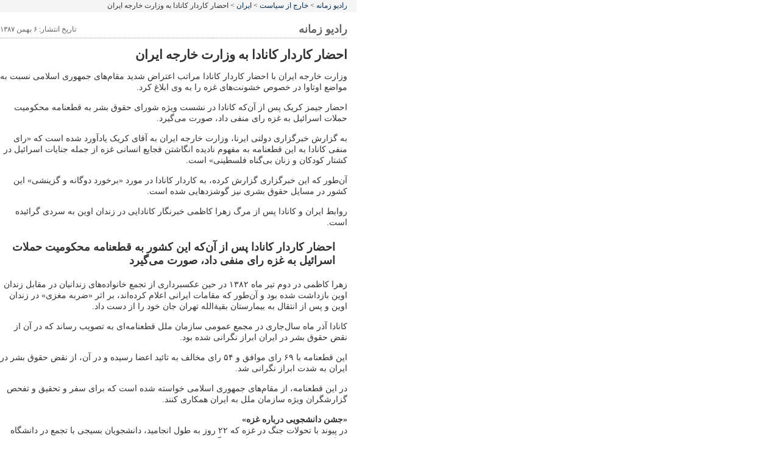

--- FILE ---
content_type: text/html
request_url: https://zamaaneh.com/news/2009/01/print_post_7727.html
body_size: 3893
content:
 
 


















































































<!DOCTYPE html PUBLIC "-//W3C//DTD XHTML 1.0 Transitional//EN"
   "http://www.w3.org/TR/xhtml1/DTD/xhtml1-transitional.dtd">
<html xmlns="http://www.w3.org/1999/xhtml">
<head>
   <meta http-equiv="Content-Type" content="text/html; charset=utf-8" />
   <meta name="generator" content="Movable Type 3.31" />
   <link rel="stylesheet" href="/print.css" type="text/css" />
   <link rel="alternate" type="application/atom+xml" title="Atom" href="http://zamaaneh.com/morenews/atom.xml" />
   <link rel="alternate" type="application/rss+xml" title="RSS 2.0" href="http://zamaaneh.com/morenews/index.xml" />
</head>

   <title>رادیو زمانه | خارج از سیاست | ایران | احضار کاردار کانادا به وزارت خارجه ایران</title>


<body>


<div id="wrap">
	<div id="main">	

<table class="box-posts-indiv" border="0" cellpadding="0" cellspacing="0" style="" bordercolor="#111111" width="100%">

  <tr><td id="navigation" colspan="2">
<a href="/">رادیو زمانه</a>
 > 
<a href="http://zamaaneh.com/morenews/">خارج از سیاست</a>
 > 
 <a href="http://zamaaneh.com/morenews/cat/">ایران</a>
 > 
احضار کاردار کانادا به وزارت خارجه ایران

</td></tr>
    <tr>

    <td width="550" valign="top">

		<table id="tools" border="0" cellpadding="0" cellspacing="0" style="border-collapse: collapse" bordercolor="#111111">
          <tr>
            <td style="text-align:right">
<h2>رادیو زمانه</h2>
</td>
            <td style="text-align:left">
تاریخ انتشار: ۶ &#1576;&#1607;&#1605;&#1606; ۱۳۸۷
</td>
            </tr>
           </table>

<h8></h8>
<h4>احضار کاردار کانادا به وزارت خارجه ایران</h4>












<p>وزارت خارجه ایران با احضار کاردار کانادا مراتب اعتراض شدید مقام‌های جمهوری اسلامی نسبت به مواضع اوتاوا در خصوص خشونت‌های غزه را به  وی ابلاغ کرد.</p>

<p>احضار جیمز کریک پس از آن‌که کانادا در نشست ویژه شورای حقوق بشر به قطعنامه محکومیت حملات اسرائیل به غزه رای منفی داد، صورت می‌گیرد.</p>

<p>به گزارش خبرگزاری دولتی ایرنا، وزارت خارجه ایران به آقای کریک یادآورد شده است که «رای منفی کانادا به این قطعنامه به مفهوم نادیده انگاشتن فجایع انسانی غزه از جمله جنایات اسرائیل در کشتار کودکان و زنان بی‌گناه فلسطینی» است.</p>

<p>آن‌طور که این خبرگزاری گزارش کرده، به کاردار کانادا در مورد «برخورد دوگانه و گزینشی» این کشور در مسایل حقوق بشری نیز گوشزد‌هایی شده است.</p>

<p>روابط ایران و کانادا پس از مرگ زهرا کاظمی خبرنگار کانادایی در زندان اوین به سردی گرائیده است.</p>

<p><div id="quote"><span style="font: bold large 'times new roman';">احضار کاردار کانادا پس از آن‌که این کشور به قطعنامه محکومیت حملات اسرائیل به غزه رای منفی داد، صورت می‌گیرد</span></div></p>

<p>زهرا کاظمی در دوم تیر ماه ١٣٨٢ در حین عکسبرداری از تجمع خانواده‌های زندانیان در مقابل زندان اوین بازداشت شده بود و آن‌طور که مقامات ایرانی اعلام کرده‌اند، بر اثر «ضربه مغزی» در زندان اوین و پس از انتقال به بیمارستان بقیة‌الله تهران جان خود را از دست داد.</p>

<p>کانادا آذر ماه سال‌جاری در مجمع عمومی سازمان ملل قطعنامه‌ای به تصویب رساند که در آن از نقض حقوق بشر در ایران ابراز نگرانی شده بود.</p>

<p>این قطعنامه با ۶۹ رای موافق و ۵۴ رای مخالف به تائید اعضا رسیده و در آن، از نقض حقوق بشر در ایران به شدت ابراز نگرانی شد.</p>

<p>در این قطعنامه، از مقام‌های جمهوری اسلامی خواسته شده است که برای سفر و تحقیق و تفحص گزارشگران ویژه سازمان ملل به ایران همکاری کنند.</p>

<p><strong>«جشن دانشجویی درباره غزه»</strong><br />
در پیوند با تحولات جنگ در غزه که ۲۲ روز به طول انجامید، دانشجویان بسیجی با تجمع در دانشگاه تهران «پیروزی مردم غزه» را جشن گرفتند.</p>

<p>این جشن با حضور صد‌ها تن از دانشجویان بسیجی و با حضور سفرای کشورهای ونزوئلا، قطر، سوریه و بولیوی و برخی از مقام‌های جمهوری اسلامی برگزار شد.</p>

<p>قرار بود محمود احمدی‌نژاد نیز در این جشن شرکت کند که به گفته یکی از مشاورانش، به علت بیماری نتوانست در این مراسم حضور یابد.</p>

<p><div id="quote"><span style="font: bold large 'times new roman';">در این مراسم، از مواضع کشورهای بولیوی و موریتانی در قبال اسرائیل تقدیر شد</span></div></p>

<p>در این مراسم، با اهداء لوح سپاس به سفرای کشورهای ونزوئلا، قطر و سوریه و همچنین کشورهای بولیوی و موریتانی از مواضع این کشور‌ها در قبال اسرائیل تقدیر شد.</p>

<p>در پایان این مراسم نیز قطعنامه‌ای هشت ماده‌ای که در اعتراض به مواضع برخی رهبران جهان عرب بود صادر شد.</p>


 
<!-- ADDTHIS BUTTON BEGIN -->
<script type="text/javascript">
addthis_pub             = 'daanial'; 
addthis_logo            = 'http://zamaaneh.org/images-new/daanial.png';
addthis_logo_background = 'f0f0f0';
addthis_logo_color      = '666699';
addthis_brand           = 'Radio Zamaneh';
addthis_options         = 'email, favorites, delicious, facebook, google, live, twitter, friendfeed, technorati.com,';
</script>
<a href="http://www.addthis.com/bookmark.php" onmouseover="return addthis_open(this, '', '[URL]', '[TITLE]')" onmouseout="addthis_close()" onclick="return addthis_sendto()"><img src="http://zamaaneh.org/images-new/daanial.png" width="102" height="22" border="0" alt="Share" /></a>
<script type="text/javascript" src="http://s7.addthis.com/js/152/addthis_widget.js"></script>
<!-- ADDTHIS BUTTON END -->







<hr /><span style="font-size: 12px;">
<b>در همین رابطه:</b><br>
• <a target="_blank" href='/news/2008/12/post_7399.html'>نگرانی سازمان ملل از نقض حقوق بشر در ایران</a><br></span>







<span style="font-size: 12px;">• <a target="_blank" href='/news/2008/11/post_7101.html'>محکومیت ایران در کمیته حقوق بشر سازمان ملل</a><br></span>






















                         
                                          <div id="comments">
                                                      <h3>نظرهای خوانندگان</h3>
                           <a id="c156325"></a>
                           <div id="comment-156325">
                                 <p>واقعا که اینها باید از رادیو زمانه هم تقدیر میکردن که این روزها شده رادیو فلسطین</p>
                              <small><small>
                                 -- 
                                 غیره عرب  ،
                                 <a href="#comment-156325">Jan 21, 2009 در ساعت 06:45 PM</a>
                              </small></small><br/><br/>
                           </div>
                                                      
                           <a id="c156385"></a>
                           <div id="comment-156385">
                                 <p>هرچي كه به مذاق خارجيها خوش نيايد سراغ حقوق بشر ميروند.حقوق بشر در خود امريكا كجاست ؟ ما مسلمانان حقوق بشر را مطابق با دين مبينيم و مهم نيست كه خارجيها چه فكر ميكنند خواست اكثريت زياد ما ايرانيها اجراي احكام اسلام است و چند ايراني اندك كه خواهان قوانين خارجيها هستند مهم نيست چي فكر ميكنند . مهم اكثريت است.</p>
                              <small><small>
                                 -- 
                                 وحيد  ،
                                 <a href="#comment-156385">Jan 21, 2009 در ساعت 06:45 PM</a>
                              </small></small><br/><br/>
                           </div>
                                                      
                           <a id="c156440"></a>
                           <div id="comment-156440">
                                 <p>اينها چه كاره اند كه لوح تقدير مي دهند؟ راستي براي "پيروزي" حماس؟!</p>
                              <small><small>
                                 -- 
                                 علي  ،
                                 <a href="#comment-156440">Jan 21, 2009 در ساعت 06:45 PM</a>
                              </small></small><br/><br/>
                           </div>
                                                      
                           <a id="c156459"></a>
                           <div id="comment-156459">
                                 <p>بنظرم اسم این رادیو را باید رادیو زمانه حماس گذاشت</p>
                              <small><small>
                                 -- 
                                 مسعود  ،
                                 <a href="#comment-156459">Jan 21, 2009 در ساعت 06:45 PM</a>
                              </small></small><br/><br/>
                           </div>
                                                      
                           <a id="c156477"></a>
                           <div id="comment-156477">
                                 <p>آنچه مورد نكوهش است ظلم است وظلم ازناحيه هركسي كه صورت بگيرد محكوم است .ودفاع از مظلوم هم ارناحيه هركس صورت گيرد مطلوب وپسنديده است اماانچه مورد سئوال است اين اعتراض ازناحيه كشوري صورت ميگيرد كه خوددرايران ناقض حقوق بشراست وچگونه آزادي رابراي ملتهاي ديگر ميخواهددرحالي كه ملت خودراازتمامي آزادي مشروع بازداشته حتي ازحق انتخاب محرومند</p>
                              <small><small>
                                 -- 
                                 ابراهيم ملكي   ،
                                 <a href="#comment-156477">Jan 21, 2009 در ساعت 06:45 PM</a>
                              </small></small><br/><br/>
                           </div>
                                                      
                           <a id="c156581"></a>
                           <div id="comment-156581">
                                 <p>از مواضع بی‌طرفانه ی زمانه در این قضیه سپاسگزارم.</p>
                              <small><small>
                                 -- 
                                 bitaraf  ،
                                 <a href="#comment-156581">Jan 21, 2009 در ساعت 06:45 PM</a>
                              </small></small><br/><br/>
                           </div>
                                                      
                           <a id="c157342"></a>
                           <div id="comment-157342">
                                 <p>آقا مسعود ، رادیو حماس شما منو یاد مسعود رجوی انداخت که به بی بی سی می گفت آیت الله بی بی سی. عبرت بگیر</p>
                              <small><small>
                                 -- 
                                 رضا  ،
                                 <a href="#comment-157342">Jan 25, 2009 در ساعت 06:45 PM</a>
                              </small></small><br/><br/>
                           </div>
                                                      
                           <a id="c157411"></a>
                           <div id="comment-157411">
                                 <p>امیدوارم رادیو زمانه این بی طرفی رو همیشه حفظ کند.</p>
                              <small><small>
                                 -- 
                                 صلح  ،
                                 <a href="#comment-157411">Jan 25, 2009 در ساعت 06:45 PM</a>
                              </small></small><br/><br/>
                           </div>
                           
                     
                         

</td>
  </tr>
</table>
  </MTIfNotCategory>

	</div>

	<div id="footer">
	<!--p style="float:left">
		</p-->
		<p>
		تمام حقوق مربوط به این وب‌سایت و محتوای آن بر اساس پروانه‌ی کریتیو کامنز متعلق به رادیو زمانه است.
		</p>
	</div>
</div>



</body>

</html>


--- FILE ---
content_type: text/css
request_url: https://zamaaneh.com/print.css
body_size: 853
content:
<style type="text/css">
	body,
	html {
		margin:0;
		padding:0;
		color:#333;

	}
	body {
		margin:0;
		padding:0;
	}

a, h2 a:hover, h3 a:hover {
	color: #042b4f; 
	text-decoration: none;
	}

a:hover {
	text-decoration: underline;
	}



	#wrap {
		background-color:#FFF;
		width:600px;
		text-align:right;
	}
	#header {
		background-color:#FFF;
		direction:rtl;
		visibility:hidden;
		margin-top:-180px
	}
	#header h1 {
    	        padding:5px;
	        margin:0;
        }

	 .top-banner {
		font-size:.7em;
		line-height:1.3em;
		font-family: tahoma;
		text-align:left;
		padding-left:10px;
		padding-top:4px;
		color: #FFF; 
	}

	.top-banner a, .top-banner a:hover, .top-banner a:hover {
	color: #FFF; 
	text-decoration: none;
	}

	.top-banner a:hover {
	color: #EEE;
	text-decoration: underline;
	}

	#date {
		font-size:.55em;
	}



	.box-posts-indiv {
		background:#FFF;
	}

	.box-posts-indiv H3 {
		font-size:1.3em;
		margin:15px 0px 0px 0px;
	}

	.box-posts-indiv H4 {
		font-size:1.3em;
		margin:5px 0px 15px 0px;
		width:160%;
	}

	.box-posts-indiv H5 {
		color:#666;
		font-size:.90em;	
		margin:0px 0px 15px 0px;
	}

	.box-posts-indiv H6 {
		color:#666;
		font-size:1.0em;
	}

	.box-posts-indiv TD {
		margin:0px;
		padding:5px 15px;
	}

	.box-posts-indiv P {
		width:100%;
		font-size:.85em;
		line-height:1.35em;
		margin:0px 0px 15px 0px;
	}


	.box-posts-indiv IMG {
		visibility:hidden;
		width:0px;
		height:0px;
	}


	.box-posts-indiv #date {
		font-size:.6em;
		padding:5px 0px;
		margin:-15px 0px 0px 0px;
		width:160%;
	}

	.box-posts-indiv #quote {
		font-size:.85em;
		padding:5px 20px;
		line-height:1.45em;
	}

	.box-posts-indiv #navigation {
		height:20px;
		font-size:.75em;
		margin:0px 15px;
		padding:0px 15px;
		line-height:1.45em;
		background-color:#F5F5F5;
	}

	.box-posts-indiv #tools {
		width:100%;
		font-size:.75em;
		padding:0px !important;
		margin:15px 0px 15px 0px !important;
		line-height:1.45em;
		color:#666;
		border-bottom:1px dotted #AAA;
	}

	.box-posts-indiv #tools TD{
		padding:0px 0px 5px 0px!important;
		margin:0px !important;

	}


	.box-posts-indiv #photo {
		width:90px;
		height:70px;
		float:right;
		margin-left:10px;
		border:1px solid #333;
	}

	.box-posts-indiv #photow {
		width:285px;
		border:1px solid #333;
	}

	.box-posts-indiv #photon {
		width:200px;
		float:right;
		margin-left:10px;
		border:1px solid #333;
	}

	.box-posts-indiv #comments {
		color:#333;
		font-size:.85em;
		background:#DDD;
		padding:10px 10px;
		margin-top:40px;
		line-height:1.95em;
		border-top:1px double #BBB;
		border-bottom:1px dotted #BBB;
	}

	.box-posts-indiv #comments P{
		width:100%;
		font-size:0.8em;
		margin:0px;
		line-height:1.5em;
	}


	.box-posts-indiv #comments INPUT{
		width:100px;
		font-size:1.0em;
		margin-top:2px;
		border:1px solid #999;
	}

	.box-posts-indiv #comments TEXTAREA{
		font-family:tahoma;
		font-size:1.1em;
		border:1px solid #999;
	}


	#main {
		direction:rtl;
		background:#FFF;
		float:left;
		font-family: times new roman;
		color:#333;
	}


	#main h2,h3,h4,h5,h6 {
		margin:0px;
		padding:0px;
		font-family: times new roman;
	}


	#main TABLE {
		margin:0px 15px;
	}

    }
	#footer {
		font-family: tahoma;
		color:#333;
		direction:rtl;
		background-color:#F5F5F5;
		clear:both;
	}
	#footer p {
		font-size:.6em;
		padding:10px;
		margin:0;
    }
	</style>